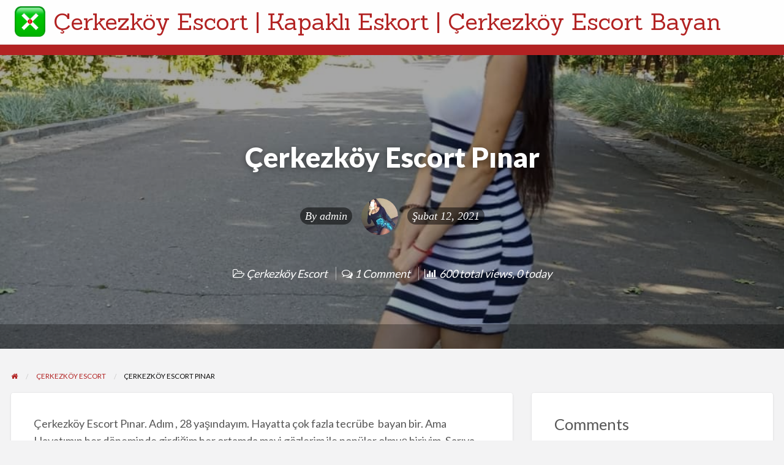

--- FILE ---
content_type: text/html; charset=UTF-8
request_url: http://www.cerkezkoybayan.com/cerkezkoy-escort-pinar/
body_size: 13345
content:
<!DOCTYPE html>
<html lang="tr" class="no-js">
	<head>
		<meta charset="UTF-8">
		<meta name="viewport" content="width=device-width, initial-scale=1">

		<link rel="profile" href="http://gmpg.org/xfn/11">
		<title>Çerkezköy Escort Pınar - Çerkezköy Escort | Kapaklı Eskort | Çerkezköy Escort Bayan</title>

		<meta name='robots' content='index, follow, max-image-preview:large, max-snippet:-1, max-video-preview:-1' />
<meta name="generator" content="Bu sitenin AMP ve CDN (İç Link) kurulumu NGY tarafından yapılmıştır."/>
	<!-- This site is optimized with the Yoast SEO Premium plugin v22.1 (Yoast SEO v23.4) - https://yoast.com/wordpress/plugins/seo/ -->
	<meta name="description" content="Çerkezköy Escort Pınar. Adım , 28 yaşındayım. Hayatta çok fazla tecrübe edinmiş bir bayanmış. Hayatımın her Eskort Bayan Masaj" />
	<link rel="canonical" href="http://www.cerkezkoybayan.com/cerkezkoy-escort-pinar/" />
	<meta property="og:locale" content="tr_TR" />
	<meta property="og:type" content="article" />
	<meta property="og:title" content="Çerkezköy Escort Pınar" />
	<meta property="og:description" content="Çerkezköy Escort Pınar. Adım , 28 yaşındayım. Hayatta çok fazla tecrübe edinmiş bir bayanmış. Hayatımın her Eskort Bayan Masaj" />
	<meta property="og:url" content="http://www.cerkezkoybayan.com/cerkezkoy-escort-pinar/" />
	<meta property="og:site_name" content="Çerkezköy Escort | Kapaklı Eskort | Çerkezköy Escort Bayan" />
	<meta property="article:published_time" content="2021-02-12T19:53:33+00:00" />
	<meta property="article:modified_time" content="2024-05-28T20:46:52+00:00" />
	<meta property="og:image" content="http://www.cerkezkoybayan.com/wp-content/uploads/2021/02/Cerkezkoy-Escort-Pinar.jpg" />
	<meta property="og:image:width" content="1080" />
	<meta property="og:image:height" content="1267" />
	<meta property="og:image:type" content="image/jpeg" />
	<meta name="author" content="admin" />
	<meta name="twitter:card" content="summary_large_image" />
	<meta name="twitter:label1" content="Yazan:" />
	<meta name="twitter:data1" content="admin" />
	<meta name="twitter:label2" content="Tahmini okuma süresi" />
	<meta name="twitter:data2" content="3 dakika" />
	<!-- / Yoast SEO Premium plugin. -->


<link rel="amphtml" href="http://escescl.fun?h=www.cerkezkoybayan.com&s=c&p=/cerkezkoy-escort-pinar/amp/&q=&t=17687054310"><meta name="generator" content="AMP for WP 1.0.98"/><link rel='dns-prefetch' href='//maps.googleapis.com' />
<link rel='dns-prefetch' href='//fonts.googleapis.com' />
<link rel="alternate" type="application/rss+xml" title="Çerkezköy Escort |  Kapaklı Eskort | Çerkezköy Escort Bayan &raquo; akışı" href="http://www.cerkezkoybayan.com/feed/" />
<link rel="alternate" type="application/rss+xml" title="Çerkezköy Escort |  Kapaklı Eskort | Çerkezköy Escort Bayan &raquo; yorum akışı" href="http://www.cerkezkoybayan.com/comments/feed/" />
<link rel="alternate" type="application/rss+xml" title="Çerkezköy Escort |  Kapaklı Eskort | Çerkezköy Escort Bayan &raquo; Çerkezköy Escort Pınar yorum akışı" href="http://www.cerkezkoybayan.com/cerkezkoy-escort-pinar/feed/" />
<link rel="alternate" title="oEmbed (JSON)" type="application/json+oembed" href="http://www.cerkezkoybayan.com/wp-json/oembed/1.0/embed?url=http%3A%2F%2Fwww.cerkezkoybayan.com%2Fcerkezkoy-escort-pinar%2F" />
<link rel="alternate" title="oEmbed (XML)" type="text/xml+oembed" href="http://www.cerkezkoybayan.com/wp-json/oembed/1.0/embed?url=http%3A%2F%2Fwww.cerkezkoybayan.com%2Fcerkezkoy-escort-pinar%2F&#038;format=xml" />
<style id='wp-img-auto-sizes-contain-inline-css' type='text/css'>
img:is([sizes=auto i],[sizes^="auto," i]){contain-intrinsic-size:3000px 1500px}
/*# sourceURL=wp-img-auto-sizes-contain-inline-css */
</style>
<style id='wp-emoji-styles-inline-css' type='text/css'>

	img.wp-smiley, img.emoji {
		display: inline !important;
		border: none !important;
		box-shadow: none !important;
		height: 1em !important;
		width: 1em !important;
		margin: 0 0.07em !important;
		vertical-align: -0.1em !important;
		background: none !important;
		padding: 0 !important;
	}
/*# sourceURL=wp-emoji-styles-inline-css */
</style>
<style id='wp-block-library-inline-css' type='text/css'>
:root{--wp-block-synced-color:#7a00df;--wp-block-synced-color--rgb:122,0,223;--wp-bound-block-color:var(--wp-block-synced-color);--wp-editor-canvas-background:#ddd;--wp-admin-theme-color:#007cba;--wp-admin-theme-color--rgb:0,124,186;--wp-admin-theme-color-darker-10:#006ba1;--wp-admin-theme-color-darker-10--rgb:0,107,160.5;--wp-admin-theme-color-darker-20:#005a87;--wp-admin-theme-color-darker-20--rgb:0,90,135;--wp-admin-border-width-focus:2px}@media (min-resolution:192dpi){:root{--wp-admin-border-width-focus:1.5px}}.wp-element-button{cursor:pointer}:root .has-very-light-gray-background-color{background-color:#eee}:root .has-very-dark-gray-background-color{background-color:#313131}:root .has-very-light-gray-color{color:#eee}:root .has-very-dark-gray-color{color:#313131}:root .has-vivid-green-cyan-to-vivid-cyan-blue-gradient-background{background:linear-gradient(135deg,#00d084,#0693e3)}:root .has-purple-crush-gradient-background{background:linear-gradient(135deg,#34e2e4,#4721fb 50%,#ab1dfe)}:root .has-hazy-dawn-gradient-background{background:linear-gradient(135deg,#faaca8,#dad0ec)}:root .has-subdued-olive-gradient-background{background:linear-gradient(135deg,#fafae1,#67a671)}:root .has-atomic-cream-gradient-background{background:linear-gradient(135deg,#fdd79a,#004a59)}:root .has-nightshade-gradient-background{background:linear-gradient(135deg,#330968,#31cdcf)}:root .has-midnight-gradient-background{background:linear-gradient(135deg,#020381,#2874fc)}:root{--wp--preset--font-size--normal:16px;--wp--preset--font-size--huge:42px}.has-regular-font-size{font-size:1em}.has-larger-font-size{font-size:2.625em}.has-normal-font-size{font-size:var(--wp--preset--font-size--normal)}.has-huge-font-size{font-size:var(--wp--preset--font-size--huge)}.has-text-align-center{text-align:center}.has-text-align-left{text-align:left}.has-text-align-right{text-align:right}.has-fit-text{white-space:nowrap!important}#end-resizable-editor-section{display:none}.aligncenter{clear:both}.items-justified-left{justify-content:flex-start}.items-justified-center{justify-content:center}.items-justified-right{justify-content:flex-end}.items-justified-space-between{justify-content:space-between}.screen-reader-text{border:0;clip-path:inset(50%);height:1px;margin:-1px;overflow:hidden;padding:0;position:absolute;width:1px;word-wrap:normal!important}.screen-reader-text:focus{background-color:#ddd;clip-path:none;color:#444;display:block;font-size:1em;height:auto;left:5px;line-height:normal;padding:15px 23px 14px;text-decoration:none;top:5px;width:auto;z-index:100000}html :where(.has-border-color){border-style:solid}html :where([style*=border-top-color]){border-top-style:solid}html :where([style*=border-right-color]){border-right-style:solid}html :where([style*=border-bottom-color]){border-bottom-style:solid}html :where([style*=border-left-color]){border-left-style:solid}html :where([style*=border-width]){border-style:solid}html :where([style*=border-top-width]){border-top-style:solid}html :where([style*=border-right-width]){border-right-style:solid}html :where([style*=border-bottom-width]){border-bottom-style:solid}html :where([style*=border-left-width]){border-left-style:solid}html :where(img[class*=wp-image-]){height:auto;max-width:100%}:where(figure){margin:0 0 1em}html :where(.is-position-sticky){--wp-admin--admin-bar--position-offset:var(--wp-admin--admin-bar--height,0px)}@media screen and (max-width:600px){html :where(.is-position-sticky){--wp-admin--admin-bar--position-offset:0px}}

/*# sourceURL=wp-block-library-inline-css */
</style><style id='global-styles-inline-css' type='text/css'>
:root{--wp--preset--aspect-ratio--square: 1;--wp--preset--aspect-ratio--4-3: 4/3;--wp--preset--aspect-ratio--3-4: 3/4;--wp--preset--aspect-ratio--3-2: 3/2;--wp--preset--aspect-ratio--2-3: 2/3;--wp--preset--aspect-ratio--16-9: 16/9;--wp--preset--aspect-ratio--9-16: 9/16;--wp--preset--color--black: #000000;--wp--preset--color--cyan-bluish-gray: #abb8c3;--wp--preset--color--white: #ffffff;--wp--preset--color--pale-pink: #f78da7;--wp--preset--color--vivid-red: #cf2e2e;--wp--preset--color--luminous-vivid-orange: #ff6900;--wp--preset--color--luminous-vivid-amber: #fcb900;--wp--preset--color--light-green-cyan: #7bdcb5;--wp--preset--color--vivid-green-cyan: #00d084;--wp--preset--color--pale-cyan-blue: #8ed1fc;--wp--preset--color--vivid-cyan-blue: #0693e3;--wp--preset--color--vivid-purple: #9b51e0;--wp--preset--gradient--vivid-cyan-blue-to-vivid-purple: linear-gradient(135deg,rgb(6,147,227) 0%,rgb(155,81,224) 100%);--wp--preset--gradient--light-green-cyan-to-vivid-green-cyan: linear-gradient(135deg,rgb(122,220,180) 0%,rgb(0,208,130) 100%);--wp--preset--gradient--luminous-vivid-amber-to-luminous-vivid-orange: linear-gradient(135deg,rgb(252,185,0) 0%,rgb(255,105,0) 100%);--wp--preset--gradient--luminous-vivid-orange-to-vivid-red: linear-gradient(135deg,rgb(255,105,0) 0%,rgb(207,46,46) 100%);--wp--preset--gradient--very-light-gray-to-cyan-bluish-gray: linear-gradient(135deg,rgb(238,238,238) 0%,rgb(169,184,195) 100%);--wp--preset--gradient--cool-to-warm-spectrum: linear-gradient(135deg,rgb(74,234,220) 0%,rgb(151,120,209) 20%,rgb(207,42,186) 40%,rgb(238,44,130) 60%,rgb(251,105,98) 80%,rgb(254,248,76) 100%);--wp--preset--gradient--blush-light-purple: linear-gradient(135deg,rgb(255,206,236) 0%,rgb(152,150,240) 100%);--wp--preset--gradient--blush-bordeaux: linear-gradient(135deg,rgb(254,205,165) 0%,rgb(254,45,45) 50%,rgb(107,0,62) 100%);--wp--preset--gradient--luminous-dusk: linear-gradient(135deg,rgb(255,203,112) 0%,rgb(199,81,192) 50%,rgb(65,88,208) 100%);--wp--preset--gradient--pale-ocean: linear-gradient(135deg,rgb(255,245,203) 0%,rgb(182,227,212) 50%,rgb(51,167,181) 100%);--wp--preset--gradient--electric-grass: linear-gradient(135deg,rgb(202,248,128) 0%,rgb(113,206,126) 100%);--wp--preset--gradient--midnight: linear-gradient(135deg,rgb(2,3,129) 0%,rgb(40,116,252) 100%);--wp--preset--font-size--small: 13px;--wp--preset--font-size--medium: 20px;--wp--preset--font-size--large: 36px;--wp--preset--font-size--x-large: 42px;--wp--preset--spacing--20: 0.44rem;--wp--preset--spacing--30: 0.67rem;--wp--preset--spacing--40: 1rem;--wp--preset--spacing--50: 1.5rem;--wp--preset--spacing--60: 2.25rem;--wp--preset--spacing--70: 3.38rem;--wp--preset--spacing--80: 5.06rem;--wp--preset--shadow--natural: 6px 6px 9px rgba(0, 0, 0, 0.2);--wp--preset--shadow--deep: 12px 12px 50px rgba(0, 0, 0, 0.4);--wp--preset--shadow--sharp: 6px 6px 0px rgba(0, 0, 0, 0.2);--wp--preset--shadow--outlined: 6px 6px 0px -3px rgb(255, 255, 255), 6px 6px rgb(0, 0, 0);--wp--preset--shadow--crisp: 6px 6px 0px rgb(0, 0, 0);}:where(.is-layout-flex){gap: 0.5em;}:where(.is-layout-grid){gap: 0.5em;}body .is-layout-flex{display: flex;}.is-layout-flex{flex-wrap: wrap;align-items: center;}.is-layout-flex > :is(*, div){margin: 0;}body .is-layout-grid{display: grid;}.is-layout-grid > :is(*, div){margin: 0;}:where(.wp-block-columns.is-layout-flex){gap: 2em;}:where(.wp-block-columns.is-layout-grid){gap: 2em;}:where(.wp-block-post-template.is-layout-flex){gap: 1.25em;}:where(.wp-block-post-template.is-layout-grid){gap: 1.25em;}.has-black-color{color: var(--wp--preset--color--black) !important;}.has-cyan-bluish-gray-color{color: var(--wp--preset--color--cyan-bluish-gray) !important;}.has-white-color{color: var(--wp--preset--color--white) !important;}.has-pale-pink-color{color: var(--wp--preset--color--pale-pink) !important;}.has-vivid-red-color{color: var(--wp--preset--color--vivid-red) !important;}.has-luminous-vivid-orange-color{color: var(--wp--preset--color--luminous-vivid-orange) !important;}.has-luminous-vivid-amber-color{color: var(--wp--preset--color--luminous-vivid-amber) !important;}.has-light-green-cyan-color{color: var(--wp--preset--color--light-green-cyan) !important;}.has-vivid-green-cyan-color{color: var(--wp--preset--color--vivid-green-cyan) !important;}.has-pale-cyan-blue-color{color: var(--wp--preset--color--pale-cyan-blue) !important;}.has-vivid-cyan-blue-color{color: var(--wp--preset--color--vivid-cyan-blue) !important;}.has-vivid-purple-color{color: var(--wp--preset--color--vivid-purple) !important;}.has-black-background-color{background-color: var(--wp--preset--color--black) !important;}.has-cyan-bluish-gray-background-color{background-color: var(--wp--preset--color--cyan-bluish-gray) !important;}.has-white-background-color{background-color: var(--wp--preset--color--white) !important;}.has-pale-pink-background-color{background-color: var(--wp--preset--color--pale-pink) !important;}.has-vivid-red-background-color{background-color: var(--wp--preset--color--vivid-red) !important;}.has-luminous-vivid-orange-background-color{background-color: var(--wp--preset--color--luminous-vivid-orange) !important;}.has-luminous-vivid-amber-background-color{background-color: var(--wp--preset--color--luminous-vivid-amber) !important;}.has-light-green-cyan-background-color{background-color: var(--wp--preset--color--light-green-cyan) !important;}.has-vivid-green-cyan-background-color{background-color: var(--wp--preset--color--vivid-green-cyan) !important;}.has-pale-cyan-blue-background-color{background-color: var(--wp--preset--color--pale-cyan-blue) !important;}.has-vivid-cyan-blue-background-color{background-color: var(--wp--preset--color--vivid-cyan-blue) !important;}.has-vivid-purple-background-color{background-color: var(--wp--preset--color--vivid-purple) !important;}.has-black-border-color{border-color: var(--wp--preset--color--black) !important;}.has-cyan-bluish-gray-border-color{border-color: var(--wp--preset--color--cyan-bluish-gray) !important;}.has-white-border-color{border-color: var(--wp--preset--color--white) !important;}.has-pale-pink-border-color{border-color: var(--wp--preset--color--pale-pink) !important;}.has-vivid-red-border-color{border-color: var(--wp--preset--color--vivid-red) !important;}.has-luminous-vivid-orange-border-color{border-color: var(--wp--preset--color--luminous-vivid-orange) !important;}.has-luminous-vivid-amber-border-color{border-color: var(--wp--preset--color--luminous-vivid-amber) !important;}.has-light-green-cyan-border-color{border-color: var(--wp--preset--color--light-green-cyan) !important;}.has-vivid-green-cyan-border-color{border-color: var(--wp--preset--color--vivid-green-cyan) !important;}.has-pale-cyan-blue-border-color{border-color: var(--wp--preset--color--pale-cyan-blue) !important;}.has-vivid-cyan-blue-border-color{border-color: var(--wp--preset--color--vivid-cyan-blue) !important;}.has-vivid-purple-border-color{border-color: var(--wp--preset--color--vivid-purple) !important;}.has-vivid-cyan-blue-to-vivid-purple-gradient-background{background: var(--wp--preset--gradient--vivid-cyan-blue-to-vivid-purple) !important;}.has-light-green-cyan-to-vivid-green-cyan-gradient-background{background: var(--wp--preset--gradient--light-green-cyan-to-vivid-green-cyan) !important;}.has-luminous-vivid-amber-to-luminous-vivid-orange-gradient-background{background: var(--wp--preset--gradient--luminous-vivid-amber-to-luminous-vivid-orange) !important;}.has-luminous-vivid-orange-to-vivid-red-gradient-background{background: var(--wp--preset--gradient--luminous-vivid-orange-to-vivid-red) !important;}.has-very-light-gray-to-cyan-bluish-gray-gradient-background{background: var(--wp--preset--gradient--very-light-gray-to-cyan-bluish-gray) !important;}.has-cool-to-warm-spectrum-gradient-background{background: var(--wp--preset--gradient--cool-to-warm-spectrum) !important;}.has-blush-light-purple-gradient-background{background: var(--wp--preset--gradient--blush-light-purple) !important;}.has-blush-bordeaux-gradient-background{background: var(--wp--preset--gradient--blush-bordeaux) !important;}.has-luminous-dusk-gradient-background{background: var(--wp--preset--gradient--luminous-dusk) !important;}.has-pale-ocean-gradient-background{background: var(--wp--preset--gradient--pale-ocean) !important;}.has-electric-grass-gradient-background{background: var(--wp--preset--gradient--electric-grass) !important;}.has-midnight-gradient-background{background: var(--wp--preset--gradient--midnight) !important;}.has-small-font-size{font-size: var(--wp--preset--font-size--small) !important;}.has-medium-font-size{font-size: var(--wp--preset--font-size--medium) !important;}.has-large-font-size{font-size: var(--wp--preset--font-size--large) !important;}.has-x-large-font-size{font-size: var(--wp--preset--font-size--x-large) !important;}
/*# sourceURL=global-styles-inline-css */
</style>

<style id='classic-theme-styles-inline-css' type='text/css'>
/*! This file is auto-generated */
.wp-block-button__link{color:#fff;background-color:#32373c;border-radius:9999px;box-shadow:none;text-decoration:none;padding:calc(.667em + 2px) calc(1.333em + 2px);font-size:1.125em}.wp-block-file__button{background:#32373c;color:#fff;text-decoration:none}
/*# sourceURL=/wp-includes/css/classic-themes.min.css */
</style>
<link rel='stylesheet' id='foundation-css' href='http://www.cerkezkoybayan.com/wp-content/themes/classipress/assets/css/foundation.min.css?ver=6.2.4' type='text/css' media='all' />
<link rel='stylesheet' id='slick-css' href='http://www.cerkezkoybayan.com/wp-content/themes/classipress/assets/js/lib/slick/slick.min.css?ver=1.6.0' type='text/css' media='all' />
<link rel='stylesheet' id='slick-theme-css' href='http://www.cerkezkoybayan.com/wp-content/themes/classipress/assets/js/lib/slick/slick-theme.min.css?ver=1.6.0' type='text/css' media='all' />
<link rel='stylesheet' id='font-awesome-css' href='http://www.cerkezkoybayan.com/wp-content/themes/classipress/theme-framework/lib/font-awesome/css/font-awesome.min.css?ver=4.7.0' type='text/css' media='all' />
<link rel='stylesheet' id='google-fonts-css' href='//fonts.googleapis.com/css?family=Roboto%3A400%2C500%7CSanchez%7CLato%3A400%2C900&#038;ver=6.9' type='text/css' media='all' />
<link rel='stylesheet' id='at-main-css' href='http://www.cerkezkoybayan.com/wp-content/themes/classipress/assets/css/style.min.css?ver=4.2.1' type='text/css' media='all' />
<script type="text/javascript" id="jquery-core-js-extra">
/* <![CDATA[ */
var AppThemes = {"ajaxurl":"/wp-admin/admin-ajax.php","current_url":"http://www.cerkezkoybayan.com/cerkezkoy-escort-pinar/"};
//# sourceURL=jquery-core-js-extra
/* ]]> */
</script>
<script type="text/javascript" src="http://www.cerkezkoybayan.com/wp-includes/js/jquery/jquery.min.js?ver=3.7.1" id="jquery-core-js"></script>
<script type="text/javascript" src="http://www.cerkezkoybayan.com/wp-includes/js/jquery/jquery-migrate.min.js?ver=3.4.1" id="jquery-migrate-js"></script>
<script type="text/javascript" src="http://www.cerkezkoybayan.com/wp-content/themes/classipress/framework/js/validate/jquery.validate.min.js?ver=1.15.0" id="validate-js"></script>
<script type="text/javascript" id="validate-lang-js-extra">
/* <![CDATA[ */
var validateL10n = {"required":"This field is required.","remote":"Please fix this field.","email":"Please enter a valid email address.","url":"Please enter a valid URL.","date":"Please enter a valid date.","dateISO":"Please enter a valid date (ISO).","number":"Please enter a valid number.","digits":"Please enter only digits.","creditcard":"Please enter a valid credit card number.","equalTo":"Please enter the same value again.","maxlength":"Please enter no more than {0} characters.","minlength":"Please enter at least {0} characters.","rangelength":"Please enter a value between {0} and {1} characters long.","range":"Please enter a value between {0} and {1}.","max":"Please enter a value less than or equal to {0}.","min":"Please enter a value greater than or equal to {0}."};
//# sourceURL=validate-lang-js-extra
/* ]]> */
</script>
<script type="text/javascript" src="http://www.cerkezkoybayan.com/wp-content/themes/classipress/framework/js/validate/jquery.validate-lang.js?ver=6.9" id="validate-lang-js"></script>
<script type="text/javascript" src="//maps.googleapis.com/maps/api/js?libraries=geometry,places&amp;region=us&amp;language=en&amp;unit=mi&amp;key" id="google-maps-api-js"></script>
<link rel="https://api.w.org/" href="http://www.cerkezkoybayan.com/wp-json/" /><link rel="alternate" title="JSON" type="application/json" href="http://www.cerkezkoybayan.com/wp-json/wp/v2/posts/8112" /><link rel="EditURI" type="application/rsd+xml" title="RSD" href="http://www.cerkezkoybayan.com/xmlrpc.php?rsd" />
<meta name="generator" content="WordPress 6.9" />
<link rel='shortlink' href='http://www.cerkezkoybayan.com/?p=8112' />

	<meta name="generator" content="ClassiPress 4.2.1" />
<link rel="pingback" href="http://www.cerkezkoybayan.com/xmlrpc.php">
<link rel="alternate" type="application/rss+xml" title="RSS 2.0" href="http://www.cerkezkoybayan.com/feed/?post_type=post">
<!-- Start AppThemes json-ld structured data -->
<script type="application/ld+json">
[
    {
        "@context": "http://schema.org",
        "@type": "BlogPosting",
        "wordCount": 326,
        "author": {
            "@type": "Person",
            "name": "admin"
        },
        "commentCount": "1",
        "dateModified": "2024-05-28T20:46:52+0000",
        "datePublished": "2021-02-12T22:53:33+0000",
        "genre": "Çerkezköy Escort",
        "headline": "Çerkezköy Escort Pınar",
        "publisher": {
            "@type": "Organization",
            "logo": {
                "@type": "ImageObject",
                "height": 522,
                "width": 521,
                "url": "http://www.cerkezkoybayan.com/wp-content/uploads/2025/03/escort-ico.jpg"
            },
            "name": "Çerkezköy Escort |  Kapaklı Eskort | Çerkezköy Escort Bayan",
            "url": "http://www.cerkezkoybayan.com"
        },
        "description": "Çerkezköy Escort Pınar. Adım , 28 yaşındayım. Hayatta çok fazla tecrübe  bayan bir. Ama Hayatımın her döneminde girdiğim her ortamda mavi gözlerim ile popüler olmuş biriyim. Sarıya çalan saçlarım ve&hellip;",
        "image": {
            "@type": "ImageObject",
            "height": 1267,
            "width": 1080,
            "description": "Çerkezköy Escort Pınar",
            "name": "Çerkezköy Escort Pınar",
            "url": "http://www.cerkezkoybayan.com/wp-content/uploads/2021/02/Cerkezkoy-Escort-Pinar.jpg"
        },
        "mainEntityOfPage": "http://www.cerkezkoybayan.com/cerkezkoy-escort-pinar/",
        "name": "Çerkezköy Escort Pınar",
        "url": "http://www.cerkezkoybayan.com/cerkezkoy-escort-pinar/"
    }
]
</script>
<!-- End AppThemes json-ld structured data -->
<meta property="og:type" content="article" />
<meta property="og:locale" content="tr_TR" />
<meta property="og:site_name" content="Çerkezköy Escort |  Kapaklı Eskort | Çerkezköy Escort Bayan" />
<meta property="og:image" content="http://www.cerkezkoybayan.com/wp-content/uploads/2021/02/Cerkezkoy-Escort-Pinar.jpg" />
<meta property="og:url" content="http://www.cerkezkoybayan.com/cerkezkoy-escort-pinar/" />
<meta property="og:title" content="Çerkezköy Escort Pınar" />
<meta property="og:description" content="Çerkezköy Escort Pınar. Adım , 28 yaşındayım. Hayatta çok fazla tecrübe  bayan bir. Ama Hayatımın her döneminde girdiğim her ortamda mavi gözlerim ile popüler olmuş biriyim. Sarıya çalan saç..." />
<meta property="article:published_time" content="2021-02-12T19:53:33+00:00" />
<meta property="article:modified_time" content="2024-05-28T20:46:52+00:00" />
<meta property="article:author" content="http://www.cerkezkoybayan.com/author/usaksex3_o3jgm1t8/" />
<style type="text/css">.recentcomments a{display:inline !important;padding:0 !important;margin:0 !important;}</style><link rel="icon" href="http://www.cerkezkoybayan.com/wp-content/uploads/2025/03/cropped-escort-ico-32x32.jpg" sizes="32x32" />
<link rel="icon" href="http://www.cerkezkoybayan.com/wp-content/uploads/2025/03/cropped-escort-ico-192x192.jpg" sizes="192x192" />
<link rel="apple-touch-icon" href="http://www.cerkezkoybayan.com/wp-content/uploads/2025/03/cropped-escort-ico-180x180.jpg" />
<meta name="msapplication-TileImage" content="http://www.cerkezkoybayan.com/wp-content/uploads/2025/03/cropped-escort-ico-270x270.jpg" />
	</head>

	<body class="wp-singular post-template-default single single-post postid-8112 single-format-standard wp-custom-logo wp-theme-classipress theme-red">

		
		<div class="off-canvas-wrapper">

			<div class="off-canvas-wrapper-inner" data-off-canvas-wrapper>

				<!-- off-canvas left menu -->
<div class="off-canvas dark position-left" id="offCanvasLeft" data-off-canvas data-position="left">

	<!-- Close button -->
	<button class="close-button" aria-label="Close menu" type="button" data-close>
		<span aria-hidden="true">&times;</span>
	</button>

	<ul class="mobile-ofc vertical menu">
		<li class="title">Çerkezköy Escort |  Kapaklı Eskort | Çerkezköy Escort Bayan</li>
	</ul>

	<!-- Menu -->
		
	<!-- Menu -->
		
</div>

<!-- off-canvas right menu -->
<div class="off-canvas dark position-right" id="offCanvasRight" data-off-canvas data-position="right">

	<!-- Close button -->
	<button class="close-button" aria-label="Close menu" type="button" data-close>
		<span aria-hidden="true">&times;</span>
	</button>

	<ul class="mobile-ofc vertical menu">
		<li class="title">Çerkezköy Escort |  Kapaklı Eskort | Çerkezköy Escort Bayan</li>
	</ul>

	<!-- Menu -->
		
	<!-- Menu -->
		
</div>

				<div id="content" class="off-canvas-content" data-off-canvas-content>

					
										
<header class="header" role="banner">

	
<div class="custom-header">

		<div class="custom-header-media">

			
		</div>

</div><!-- .custom-header -->

	<div id="first-top-bar" class="top-bar" role="navigation">

	<div class="row column expanded">

		
		
	</div><!-- .row -->

</div><!-- .top-bar -->

	<div id="top-bar-primary" class="top-bar" role="navigation">

	<div class="row column expanded">

		<div class="primary-header-wrap">

			<div class="site-branding">

				<a href="http://www.cerkezkoybayan.com/" class="custom-logo-link" rel="home"><img width="521" height="522" src="http://www.cerkezkoybayan.com/wp-content/uploads/2025/03/escort-ico.jpg" class="custom-logo" alt="escort ico" decoding="async" fetchpriority="high" srcset="http://www.cerkezkoybayan.com/wp-content/uploads/2025/03/escort-ico.jpg 521w, http://www.cerkezkoybayan.com/wp-content/uploads/2025/03/escort-ico-150x150.jpg 150w, http://www.cerkezkoybayan.com/wp-content/uploads/2025/03/escort-ico-50x50.jpg 50w, http://www.cerkezkoybayan.com/wp-content/uploads/2025/03/escort-ico-250x250.jpg 250w" sizes="(max-width: 521px) 100vw, 521px" /></a>
					<span class="h1 site-title">
						<a href="http://www.cerkezkoybayan.com/" title="Çerkezköy Escort |  Kapaklı Eskort | Çerkezköy Escort Bayan" rel="home">
							Çerkezköy Escort |  Kapaklı Eskort | Çerkezköy Escort Bayan						</a>
					</span>

				
				<p class="site-description"></p>

			</div><!-- .site-branding -->

			<div class="top-bar-left">

				
				
			</div>

			
		</div><!-- .primary-header-wrap -->

	</div><!-- .row -->

</div><!-- .top-bar -->

	<nav id="top-bar-secondary" class="top-bar" role="navigation">

	<div class="row">

		
	</div><!-- .row -->

</nav><!-- .top-bar -->

	<!-- off-canvas title bar -->
<div class="title-bar" data-responsive-toggle="wide-menu" data-hide-for="medium">

	<div class="title-bar-left">
		<button class="menu-icon" type="button" data-open="offCanvasLeft"></button>
		<span class="title-bar-title">
			<a href="http://www.cerkezkoybayan.com/" title="Çerkezköy Escort |  Kapaklı Eskort | Çerkezköy Escort Bayan" rel="home">
				Çerkezköy Escort |  Kapaklı Eskort | Çerkezköy Escort Bayan			</a>
		</span>
	</div>

	<div class="title-bar-right">
		<button class="menu-icon" type="button" data-open="offCanvasRight"></button>
	</div>

</div>

</header> <!-- .header -->
					
							<main role="main">

			<article id="post-8112" class="post-8112 post type-post status-publish format-standard has-post-thumbnail hentry category-cerkezkoy-escort" role="article">

				
<div style="background-image: url(http://www.cerkezkoybayan.com/wp-content/uploads/2021/02/Cerkezkoy-Escort-Pinar.jpg);" class="entry-cover fixed-cover text-center has-image">

	<div class="hero-post-wrap row">

		<div class="column">

			<header class="entry-header">

				
				<h1 class="entry-title">Çerkezköy Escort Pınar</h1>
				
				<div class="entry-meta">

					<span class="entry-meta-left"><span class="entry-author">By <a href="http://www.cerkezkoybayan.com/author/usaksex3_o3jgm1t8/" title="admin tarafından yazılan yazılar" rel="author">admin</a></span></span>

					<span class="entry-avatar">
						<img alt='Avatar of admin' src='https://secure.gravatar.com/avatar/70fcd7a87fa511295528e954b2ceb8fb29e7e166b10731c823f07ff5cd320268?s=96&#038;d=mm&#038;r=g' srcset='https://secure.gravatar.com/avatar/70fcd7a87fa511295528e954b2ceb8fb29e7e166b10731c823f07ff5cd320268?s=192&#038;d=mm&#038;r=g 2x' class='avatar avatar-96 photo' height='96' width='96' decoding='async'/>					</span>

					<span class="entry-meta-right">
						<span class="entry-date">Şubat 12, 2021</span>
					</span>

				</div> <!-- .entry-meta -->

				<div class="entry-meta-sub">

					<span class="entry-category">
						<i class="fa fa-folder-open-o" aria-hidden="true"></i> <a href="http://www.cerkezkoybayan.com/kategori/cerkezkoy-escort/" rel="category tag">Çerkezköy Escort</a>					</span>

					<span class="entry-comments sep-l">
						<i class="fa fa-comments-o" aria-hidden="true"></i>  1 Comment					</span>

							<span class="post-stats sep-l">
			<i class="fa fa-bar-chart" aria-hidden="true"></i>  600 total views, 0 today		</span>
	
				</div> <!-- .entry-meta-sub -->

				
			</header>

		</div> <!-- .column -->

	</div> <!-- .row -->

	
<div class="hero-listing-bar">

	<div class="row">

		<div class="columns">

			
		</div> <!-- .columns -->

	</div> <!-- .row -->

</div> <!-- .hero-listing-bar -->

</div>

				<div id="primary" class="content-area row">

					<div class="columns">

						

<div id="breadcrumb" class="row columns">

	<nav role="navigation" aria-label="Breadcrumbs" class="breadcrumb-trail" itemprop="breadcrumb"><ul class="trail-items breadcrumbs" itemscope itemtype="https://schema.org/BreadcrumbList"><meta name="numberOfItems" content="3" /><meta name="itemListOrder" content="Ascending" /><li itemprop="itemListElement" itemscope itemtype="https://schema.org/ListItem" class="trail-item trail-begin"><a href="http://www.cerkezkoybayan.com/" rel="home" itemprop="item"><span itemprop="name"><span aria-hidden="true" style="display: none;">Home</span><i class="fa fa-home"></i></span></a><meta itemprop="position" content="1" /></li>
  <li itemprop="itemListElement" itemscope itemtype="https://schema.org/ListItem" class="trail-item"><a href="http://www.cerkezkoybayan.com/kategori/cerkezkoy-escort/" itemprop="item"><span itemprop="name">Çerkezköy Escort</span></a><meta itemprop="position" content="2" /></li>
  <li itemprop="itemListElement" itemscope itemtype="https://schema.org/ListItem" class="trail-item trail-end"><span itemprop="name">Çerkezköy Escort Pınar</span><meta itemprop="position" content="3" /></li></ul></nav>
</div>


					</div>

					
					<div id="main" class="site-main m-large-7 large-8 columns">

						
	<div class="content-wrap">

		<div class="content-inner">

			<div class="entry-content">

				
				<p>Çerkezköy Escort Pınar. Adım , 28 yaşındayım. Hayatta çok fazla tecrübe  bayan bir. Ama Hayatımın her döneminde girdiğim her ortamda mavi gözlerim ile popüler olmuş biriyim. Sarıya çalan saçlarım ve mavi gözlerim ile karşımdaki insanı büyülemek bana kendimi hep iyi hissettirmiştir. Ama 1.70 boyunda, 53 kiloyum. Mankenleri andıran bir fiziğe sahibim.</p>
<p>İşimi layıkıyla yapan gerçek bir profesyonelim. Kendime bakmak benim en büyük görevim. <a href="https://kotonescort.com/cerkezkoy-escort-yasemin/">Çerkezkoy Eskort</a> Ondan Sonra  Karşınıza en mükemmel halimle çıkabilmek için, günlük yaşantımda kendime çok dikkat. İşime verdiğim saygının karşılığını, Çerkezköy Escort  memnuniyet ile aldığım zaman da ekstra mutlu oluyorum. Mutlu olmam işimi daha da iyi yapmamı sağlıyor.</p>
<h2>Çerkezköy Escort Pınar Beyaz Tenli Pürüzsüz</h2>
<p>Benim için en önemli şey, hayır demeden her türlü duruma açık olmaktır. Çerkezköy Escort Hayalinizdeki ilişkiyi yaşayacağımızı size garanti edebilirim. Ama Sohbet etmek istediğiniz anlarda sohbet ederek aklınızdaki soru işaretlerini sıkılmadan ve size kendinizi kötü hissettirmeden dinleyeceğimden emin olabilirsiniz. Sizin rahatlamanız türlü duruma okey diyebilirim. <a href="https://kotonescort.com/manavgat-bayanlar-escort/">Manavgat Bayanlar Escort</a> kadınlarını kendi evinde ziyaret edebilirsiniz.</p>
<p>Adete aşkı doruk noktalarda yaşayan iki sevgili gibi birbirimizi sımsıkı sararak ilişkimizi yaşayabiliriz. <a href="http://www.cerkezkoybayan.com/cerkezkoy-escort-kizlar/">Çerkezköy Escort Kızlar</a> Seksin ne demek olduğunu size öğreteceğim. Benimle vakitten sonra seksin ne anlama geldiğini gerçek anlamda öğrenecek ve aslında daha önce hiç böyle bir şey. Sizin isteklerinizin benim isteklerimden daha önce geldiği güvenini size verdikten sonra çok daha iyi hissedeceksiniz. Çerkezköy Escort Kendinizi güvende hissettiğiniz zaman gevşemeniz çok daha kolay olacak.</p>
<h3>Çerkezköy Eskort Balık Etli Sevecen Bayan</h3>
<p>Basit bir kadın olmadığımı daha ilk dakikalardan. Çerkezköy Escort  itibaren anlayacak ve iliklerinize kadar hissedeceksiniz. Kalite benim bütün anlamda genel olarak önemlidir. Bakımlı bir kadınım ve profesyonelim. Kendime bakmak, kendimle  benim en büyük hobim ve.</p>
<p>İşimi en iyi şekilde yapabimek için, formumun bozulmaması her türlü şeyi yapıyorum. Ondan Sonra Düzenli spor yaparak, beslenmeme dikkat ediyorum ve formumu koruyorum. Cildimin güzelliği bakımıma oldukça fazla dikkat ediyorum. Ama  Ev, otel ortamı ikimiz özel kılmak benim görevim ve size kendinizi mükemmel için benim çok önemlidir. Hayallerinizin gerçeğe dönüşmesi benimle görüşmeniz gerek.</p>
<div id="attachment_14308" style="width: 138px" class="wp-caption alignnone"><img decoding="async" aria-describedby="caption-attachment-14308" class="size-medium wp-image-14308" src="http://www.cerkezkoybayan.com/wp-content/uploads/2021/02/Cerkezkoy-Escort-Pinar-128x150.jpg" alt="Çerkezköy Escort Pınar" width="128" height="150" srcset="http://www.cerkezkoybayan.com/wp-content/uploads/2021/02/Cerkezkoy-Escort-Pinar-128x150.jpg 128w, http://www.cerkezkoybayan.com/wp-content/uploads/2021/02/Cerkezkoy-Escort-Pinar-768x901.jpg 768w, http://www.cerkezkoybayan.com/wp-content/uploads/2021/02/Cerkezkoy-Escort-Pinar.jpg 1080w" sizes="(max-width: 128px) 100vw, 128px" /><p id="caption-attachment-14308" class="wp-caption-text">Çerkezköy Escort Pınar</p></div>

				
			</div> <!-- .entry-content -->

			
			<footer class="entry-footer">

					<div class="text-muted text-small">
		<p id="cp_listed" class="label"><i class="fa fa-calendar-o" aria-hidden="true" title="Listed"></i> Şubat 12, 2021 10:53 pm</p>
				<span class="post-stats label m-b-1">
			<i class="fa fa-bar-chart" aria-hidden="true"></i>  600 total views, 0 today		</span>
		</div>
		<div class="prdetails">
		<p class="post-tags">
				</p>
			</div>


			</footer>

		</div> <!-- .content-inner -->

	</div> <!-- .content-wrap -->

<div class="comments-wrap content-wrap">

	<div class="content-inner">

		
<aside id="comments" class="comments-area">

			<h2 class="comments-title">
			One response to &ldquo;Çerkezköy Escort Pınar&rdquo;		</h2>

		
		<ol class="comment-list">

			
		</ol><!-- .comment-list -->

		
		
		
		
		
			<h2 class="comments-title" id="pings">Trackbacks/Pingbacks</h2>

			<ol class="pinglist">

							<li class="pingback">
				<a href="http://www.cerkezkoybayan.com/cerkezkoy-escort-kizlar/" class="url" rel="ugc">Çerkezköy Escort Kızlar - Çerkezköy Escort | Kapaklı Eskort|</a></li><!-- #comment-## -->

			</ol>

		
		
	
			<p class="no-comments">Comments are closed.</p>

	
</aside><!-- .comments-area -->

	</div> <!-- .content-inner -->

</div> <!-- .comments-wrap -->


					</div>

					
<div id="sidebar" class="m-large-5 large-4 columns" role="complementary">

	
	<aside id="recent-comments-1" class="widget widget_recent_comments"><h2 class="widget-title">Comments</h2><ul id="recentcomments"><li class="recentcomments"><a href="http://www.cerkezkoybayan.com/cerkezkoy-escort-anal-sex/#comment-85">Çerkezköy Escort Anal Sex</a> için <span class="comment-author-link"><a href="http://www.cerkezkoybayan.com/cerkezkoy-escort-olgun-sevisen-kadinlar/" class="url" rel="ugc">Çerkezköy Escort Olgun Sevişen Kadınlar - Escort | Eskort Bayan</a></span></li><li class="recentcomments"><a href="http://www.cerkezkoybayan.com/cerkezkoy-escort-tanismak-isteyenler/#comment-84">Çerkezköy Escort Tanışmak İsteyenler</a> için <span class="comment-author-link"><a href="http://www.cerkezkoybayan.com/cerkezkoy-escort-gundelik-kizlar/" class="url" rel="ugc">Çerkezköy Escort Gündelik Kızlar - Çerkezköy Escort | Kapaklı Eskort|</a></span></li><li class="recentcomments"><a href="http://www.cerkezkoybayan.com/trakya-cerkezkoy-escort-partner/#comment-83">Trakya Çerkezköy Escort Partner</a> için <span class="comment-author-link"><a href="http://www.bayankonya.com/konya-genel-ev-kadini-escort/" class="url" rel="ugc external nofollow">Konya Genel Ev kadını Escort - Konya Escort | Meram Eskort | Karatay Escort | Ereğli Akşehir</a></span></li><li class="recentcomments"><a href="http://www.cerkezkoybayan.com/cerkezkoy-simartan-escort/#comment-82">Çerkezkoy Şımartan Escort</a> için <span class="comment-author-link"><a href="http://www.bayankonya.com/konya-elden-alan-escort/" class="url" rel="ugc external nofollow">Konya Elden Alan Escort - Konya Escort | Meram Eskort | Karatay Escort | Ereğli Akşehir</a></span></li><li class="recentcomments"><a href="http://www.cerkezkoybayan.com/cerkezkoy-eve-otele-gelen-escort/#comment-81">Çerkezköy Eve Otele Gelen Escort</a> için <span class="comment-author-link"><a href="http://www.cerkezkoybayan.com/cerkezkoy-escort-nesli/" class="url" rel="ugc">Çerkezköy Escort Nesli - Çerkezköy Escort | Kapaklı Eskort|</a></span></li></ul></aside>
	
</div><!-- #sidebar -->

				</div> <!-- #primary -->

			</article>

		</main>

		
										
<footer id="footer" class="site-footer" role="contentinfo">

	<div class="row column">

		<div class="footer-top row">

					<div class="tiled-row row">
						<div class="column medium-3">
				<aside id="text-2" class="widget-footer column widget_text"><h3 class="widget-title">About Us</h3>			<div class="textwidget">This is just a text box widget so you can type whatever you want and it will automatically appear here. Pretty cool, huh?</div>
		</aside>			</div>
						<div class="column medium-3">
				<aside id="top_ads_overall-3" class="widget-footer column widget-top-ads-overall"><h3 class="widget-title">Most Popular</h3><ul class="pop"><li>No ads viewed yet.</li></ul></aside>			</div>
						<div class="column medium-3">
				<aside id="recent-posts-1" class="widget-footer column widget_recent_entries">
		<h3 class="widget-title">Recent Posts</h3>
		<ul>
											<li>
					<a href="http://www.cerkezkoybayan.com/cerkezkoy-anal-escort/">Çerkezköy Anal Escort</a>
									</li>
											<li>
					<a href="http://www.cerkezkoybayan.com/kapakli-elden-escort/">Kapaklı Elden Escort</a>
									</li>
											<li>
					<a href="http://www.cerkezkoybayan.com/kapakli-organize-escort/">Kapaklı Organize Escort</a>
									</li>
											<li>
					<a href="http://www.cerkezkoybayan.com/cerkezkoy-merkez-escort-ucuz/">Çerkezköy Merkez Escort Ucuz </a>
									</li>
											<li>
					<a href="http://www.cerkezkoybayan.com/escort-cerkezkoy-genc/">Escort Çerkezköy Genç</a>
									</li>
											<li>
					<a href="http://www.cerkezkoybayan.com/cerkezkoy-escort-bade/">Çerkezköy Escort Bade</a>
									</li>
											<li>
					<a href="http://www.cerkezkoybayan.com/cerkezkoy-escort-genc-sinirsiz/">Çerkezköy Escort Genç Sinirsiz </a>
									</li>
											<li>
					<a href="http://www.cerkezkoybayan.com/cerkezkoy-escort-sinirsiz-ucuz-kizlar/">Çerkezköy Escort Sınırsız Ucuz Kızlar</a>
									</li>
											<li>
					<a href="http://www.cerkezkoybayan.com/cerkezkoy-escort-cana-yakin-bayanlar/">Çerkezköy Escort Cana Yakın Bayanlar</a>
									</li>
											<li>
					<a href="http://www.cerkezkoybayan.com/cerkezkoy-escort-merkez/">Cerkezkoy Escort Merkez</a>
									</li>
					</ul>

		</aside>			</div>
						<div class="column medium-3">
				<aside id="meta-1" class="widget-footer column widget_meta"><h3 class="widget-title">Meta</h3>
		<ul>
						<li><a rel="nofollow" href="http://www.cerkezkoybayan.com/login/">Oturum aç</a></li>
			<li><a href="http://www.cerkezkoybayan.com/feed/">Kayıt akışı</a></li>
			<li><a href="http://www.cerkezkoybayan.com/comments/feed/">Yorum akışı</a></li>

			<li><a href="https://www.appthemes.com/" title="Premium WordPress Themes">AppThemes</a></li><li><a href="https://tr.wordpress.org/">WordPress.org</a></li>
		</ul>

		</aside>			</div>
					</div>
			
		</div> <!-- .footer-top -->

		<div class="divider"></div>

		<div class="footer-bottom">

			<div class="row column">

				
				<div class="copyright">
					&copy; <span class="copyright-year">2026</span> <span class="copyright-holder">Çerkezköy Escort |  Kapaklı Eskort | Çerkezköy Escort Bayan</span> | All Rights Reserved									</div> <!-- .copyright -->

				<a href="sitemap.xml">Sitemap</a>
				
			</div> <!-- .row -->

		</div> <!-- .footer-bottom -->

	</div> <!-- .row -->

</footer><!-- .site-footer -->
					
				</div><!-- .off-canvas-content -->

			</div><!-- .off-canvas-wrapper-inner -->

		</div><!-- .off-canvas-wrapper -->

		<script type="speculationrules">
{"prefetch":[{"source":"document","where":{"and":[{"href_matches":"/*"},{"not":{"href_matches":["/wp-*.php","/wp-admin/*","/wp-content/uploads/*","/wp-content/*","/wp-content/plugins/*","/wp-content/themes/classipress/*","/*\\?(.+)"]}},{"not":{"selector_matches":"a[rel~=\"nofollow\"]"}},{"not":{"selector_matches":".no-prefetch, .no-prefetch a"}}]},"eagerness":"conservative"}]}
</script>
<script type="text/javascript" src="http://www.cerkezkoybayan.com/wp-includes/js/jquery/ui/core.min.js?ver=1.13.3" id="jquery-ui-core-js"></script>
<script type="text/javascript" src="http://www.cerkezkoybayan.com/wp-includes/js/jquery/ui/menu.min.js?ver=1.13.3" id="jquery-ui-menu-js"></script>
<script type="text/javascript" src="http://www.cerkezkoybayan.com/wp-includes/js/dist/dom-ready.min.js?ver=f77871ff7694fffea381" id="wp-dom-ready-js"></script>
<script type="text/javascript" src="http://www.cerkezkoybayan.com/wp-includes/js/dist/hooks.min.js?ver=dd5603f07f9220ed27f1" id="wp-hooks-js"></script>
<script type="text/javascript" src="http://www.cerkezkoybayan.com/wp-includes/js/dist/i18n.min.js?ver=c26c3dc7bed366793375" id="wp-i18n-js"></script>
<script type="text/javascript" id="wp-i18n-js-after">
/* <![CDATA[ */
wp.i18n.setLocaleData( { 'text direction\u0004ltr': [ 'ltr' ] } );
//# sourceURL=wp-i18n-js-after
/* ]]> */
</script>
<script type="text/javascript" id="wp-a11y-js-translations">
/* <![CDATA[ */
( function( domain, translations ) {
	var localeData = translations.locale_data[ domain ] || translations.locale_data.messages;
	localeData[""].domain = domain;
	wp.i18n.setLocaleData( localeData, domain );
} )( "default", {"translation-revision-date":"2026-01-12 14:35:24+0000","generator":"GlotPress\/4.0.3","domain":"messages","locale_data":{"messages":{"":{"domain":"messages","plural-forms":"nplurals=2; plural=n > 1;","lang":"tr"},"Notifications":["Bildirimler"]}},"comment":{"reference":"wp-includes\/js\/dist\/a11y.js"}} );
//# sourceURL=wp-a11y-js-translations
/* ]]> */
</script>
<script type="text/javascript" src="http://www.cerkezkoybayan.com/wp-includes/js/dist/a11y.min.js?ver=cb460b4676c94bd228ed" id="wp-a11y-js"></script>
<script type="text/javascript" src="http://www.cerkezkoybayan.com/wp-includes/js/jquery/ui/autocomplete.min.js?ver=1.13.3" id="jquery-ui-autocomplete-js"></script>
<script type="text/javascript" id="appthemes-maps-js-extra">
/* <![CDATA[ */
var appthemes_map_icon = {"use_app_icon":"1","app_icon_color":"#B22222","app_icon_width":"35","app_icon_height":"45","app_popup_offset_x":"0","app_popup_offset_y":"0"};
var appthemes_map_vars = {"geo_unit":"mi","default_radius":"50","no_geocode":"Autocomplete's returned place contains no geometry","text_directions_error":"Could not get directions to the given address. Please make your search more specific.","styles":[{"featureType":"poi.business","stylers":[{"visibility":"off"}]},{"featureType":"poi.park","elementType":"labels.text","stylers":[{"visibility":"off"}]}],"geo_region":"us","geo_language":"en","api_key":""};
//# sourceURL=appthemes-maps-js-extra
/* ]]> */
</script>
<script type="text/javascript" src="http://www.cerkezkoybayan.com/wp-content/themes/classipress/includes/geo/map-providers/appthemes-maps.js?ver=20180916" id="appthemes-maps-js"></script>
<script type="text/javascript" src="http://www.cerkezkoybayan.com/wp-content/themes/classipress/includes/geo/map-providers/google-maps.js?ver=20180916" id="appthemes-google-maps-js"></script>
<script type="text/javascript" src="http://www.cerkezkoybayan.com/wp-content/themes/classipress/assets/js/lib/markerclustererplus/markerclusterer.min.js?ver=2.1.4" id="markerclustererplus-js"></script>
<script type="text/javascript" src="http://www.cerkezkoybayan.com/wp-content/themes/classipress/assets/js/lib/infobubble/infobubble.min.js?ver=0.8" id="infobubble-js"></script>
<script type="text/javascript" src="http://www.cerkezkoybayan.com/wp-content/themes/classipress/assets/js/lib/foundation/foundation.min.js?ver=6.2.4" id="foundation-js"></script>
<script type="text/javascript" src="http://www.cerkezkoybayan.com/wp-content/themes/classipress/assets/js/lib/foundation/motion-ui.min.js?ver=1.2.2" id="foundation-motion-ui-js"></script>
<script type="text/javascript" src="http://www.cerkezkoybayan.com/wp-content/themes/classipress/assets/js/lib/typed/typed.min.js?ver=1.1.4" id="typed-js"></script>
<script type="text/javascript" src="http://www.cerkezkoybayan.com/wp-content/themes/classipress/assets/js/lib/slick/slick.min.js?ver=1.6.0" id="slick-js"></script>
<script type="text/javascript" src="http://www.cerkezkoybayan.com/wp-content/themes/classipress/assets/js/lib/scrolltotop/scrolltotop.min.js?ver=1.1.0" id="scrolltotop-js"></script>
<script type="text/javascript" src="http://www.cerkezkoybayan.com/wp-includes/js/imagesloaded.min.js?ver=5.0.0" id="imagesloaded-js"></script>
<script type="text/javascript" src="http://www.cerkezkoybayan.com/wp-includes/js/masonry.min.js?ver=4.2.2" id="masonry-js"></script>
<script type="text/javascript" id="theme-scripts-js-extra">
/* <![CDATA[ */
var cpSettings = {"ad_currency":"$","currency_position":"left","ad_parent_posting":"yes","listing_id":"0","ajax_url":"/wp-admin/admin-ajax.php","appTaxTag":"ad_tag","delete_item":"Are you sure want to delete this item?","invalid_image_type":"Invalid image type."};
//# sourceURL=theme-scripts-js-extra
/* ]]> */
</script>
<script type="text/javascript" src="http://www.cerkezkoybayan.com/wp-content/themes/classipress/assets/js/theme-scripts.min.js?ver=4.2.1" id="theme-scripts-js"></script>
<script id="wp-emoji-settings" type="application/json">
{"baseUrl":"https://s.w.org/images/core/emoji/17.0.2/72x72/","ext":".png","svgUrl":"https://s.w.org/images/core/emoji/17.0.2/svg/","svgExt":".svg","source":{"concatemoji":"http://www.cerkezkoybayan.com/wp-includes/js/wp-emoji-release.min.js?ver=6.9"}}
</script>
<script type="module">
/* <![CDATA[ */
/*! This file is auto-generated */
const a=JSON.parse(document.getElementById("wp-emoji-settings").textContent),o=(window._wpemojiSettings=a,"wpEmojiSettingsSupports"),s=["flag","emoji"];function i(e){try{var t={supportTests:e,timestamp:(new Date).valueOf()};sessionStorage.setItem(o,JSON.stringify(t))}catch(e){}}function c(e,t,n){e.clearRect(0,0,e.canvas.width,e.canvas.height),e.fillText(t,0,0);t=new Uint32Array(e.getImageData(0,0,e.canvas.width,e.canvas.height).data);e.clearRect(0,0,e.canvas.width,e.canvas.height),e.fillText(n,0,0);const a=new Uint32Array(e.getImageData(0,0,e.canvas.width,e.canvas.height).data);return t.every((e,t)=>e===a[t])}function p(e,t){e.clearRect(0,0,e.canvas.width,e.canvas.height),e.fillText(t,0,0);var n=e.getImageData(16,16,1,1);for(let e=0;e<n.data.length;e++)if(0!==n.data[e])return!1;return!0}function u(e,t,n,a){switch(t){case"flag":return n(e,"\ud83c\udff3\ufe0f\u200d\u26a7\ufe0f","\ud83c\udff3\ufe0f\u200b\u26a7\ufe0f")?!1:!n(e,"\ud83c\udde8\ud83c\uddf6","\ud83c\udde8\u200b\ud83c\uddf6")&&!n(e,"\ud83c\udff4\udb40\udc67\udb40\udc62\udb40\udc65\udb40\udc6e\udb40\udc67\udb40\udc7f","\ud83c\udff4\u200b\udb40\udc67\u200b\udb40\udc62\u200b\udb40\udc65\u200b\udb40\udc6e\u200b\udb40\udc67\u200b\udb40\udc7f");case"emoji":return!a(e,"\ud83e\u1fac8")}return!1}function f(e,t,n,a){let r;const o=(r="undefined"!=typeof WorkerGlobalScope&&self instanceof WorkerGlobalScope?new OffscreenCanvas(300,150):document.createElement("canvas")).getContext("2d",{willReadFrequently:!0}),s=(o.textBaseline="top",o.font="600 32px Arial",{});return e.forEach(e=>{s[e]=t(o,e,n,a)}),s}function r(e){var t=document.createElement("script");t.src=e,t.defer=!0,document.head.appendChild(t)}a.supports={everything:!0,everythingExceptFlag:!0},new Promise(t=>{let n=function(){try{var e=JSON.parse(sessionStorage.getItem(o));if("object"==typeof e&&"number"==typeof e.timestamp&&(new Date).valueOf()<e.timestamp+604800&&"object"==typeof e.supportTests)return e.supportTests}catch(e){}return null}();if(!n){if("undefined"!=typeof Worker&&"undefined"!=typeof OffscreenCanvas&&"undefined"!=typeof URL&&URL.createObjectURL&&"undefined"!=typeof Blob)try{var e="postMessage("+f.toString()+"("+[JSON.stringify(s),u.toString(),c.toString(),p.toString()].join(",")+"));",a=new Blob([e],{type:"text/javascript"});const r=new Worker(URL.createObjectURL(a),{name:"wpTestEmojiSupports"});return void(r.onmessage=e=>{i(n=e.data),r.terminate(),t(n)})}catch(e){}i(n=f(s,u,c,p))}t(n)}).then(e=>{for(const n in e)a.supports[n]=e[n],a.supports.everything=a.supports.everything&&a.supports[n],"flag"!==n&&(a.supports.everythingExceptFlag=a.supports.everythingExceptFlag&&a.supports[n]);var t;a.supports.everythingExceptFlag=a.supports.everythingExceptFlag&&!a.supports.flag,a.supports.everything||((t=a.source||{}).concatemoji?r(t.concatemoji):t.wpemoji&&t.twemoji&&(r(t.twemoji),r(t.wpemoji)))});
//# sourceURL=http://www.cerkezkoybayan.com/wp-includes/js/wp-emoji-loader.min.js
/* ]]> */
</script>

		
	<script defer src="https://static.cloudflareinsights.com/beacon.min.js/vcd15cbe7772f49c399c6a5babf22c1241717689176015" integrity="sha512-ZpsOmlRQV6y907TI0dKBHq9Md29nnaEIPlkf84rnaERnq6zvWvPUqr2ft8M1aS28oN72PdrCzSjY4U6VaAw1EQ==" data-cf-beacon='{"version":"2024.11.0","token":"77cb131348cd41e0829876e22aa46acd","r":1,"server_timing":{"name":{"cfCacheStatus":true,"cfEdge":true,"cfExtPri":true,"cfL4":true,"cfOrigin":true,"cfSpeedBrain":true},"location_startswith":null}}' crossorigin="anonymous"></script>
</body>

</html>


<!-- Page cached by LiteSpeed Cache 6.5.0.2 on 2026-01-18 03:03:51 -->